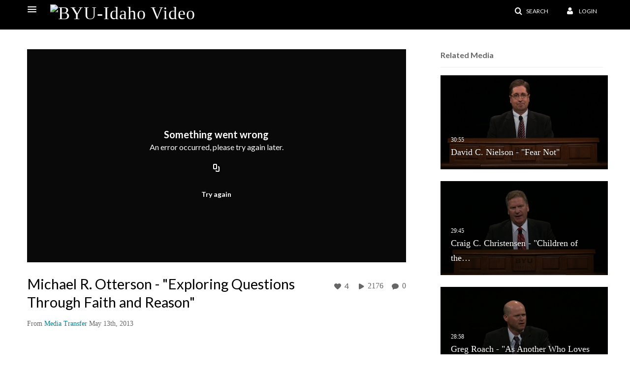

--- FILE ---
content_type: text/html; charset=UTF-8
request_url: https://video.byui.edu/entry/sidebar/related/0_cwnixq6g?format=ajax&_=1768906458201
body_size: 6599
content:
{"content":[{"target":"#target","action":"replace","content":"    <div class=\"navbar no-space\">\n        <table class=\"table table-hover table-bordered thumbnails table-condensed related-696f5edf281f7\">\n            <tbody>\n            <tr class=\"hidden-phone relatedMedia\">\n    <td>\n        <div class=\"thumbnail\">\n            \n\n<div class=\"photo-group thumb_wrapper\" tabindex=\"-1\" \ttitle=\"David C. Nielson - &quot;Fear Not&quot;\">\n            <a class=\"item_link\" href=\"\/media\/t\/0_lytfyigc\" >\n            <img src=\"https:\/\/cfvod.kaltura.com\/p\/1157612\/sp\/115761200\/thumbnail\/entry_id\/0_lytfyigc\/version\/100001\/width\/478\/height\/269\/width\/478\/height\/269\/type\/3\/quality\/100\"  alt=\"Thumbnail for David C. Nielson - &amp;quot;Fear Not&amp;quot;\" width=\"478\" height=\"269\" class=\"thumb_img\" onerror=\"handleImageLoadError(this)\" \/>\n        <div class=\"overlay-wrapper\"><\/div>\n\n                <div class='thumb_icon label-inverse wrap-icon-film' aria-label='Video'><p class=\"thumb_icon_content\"><i class='icon-film icon-white' aria-hidden='true'><\/i><\/p><\/div>\n        <div class=\"thumb_labels_wrapper\">\n            <span class=\"screenreader-only\">David C. Nielson - &quot;Fear Not&quot;<\/span>            <div class=\"thumb_time label-inverse wrap-icon-film\">\n                <p class=\"thumb_time_content\">\n                592&nbsp;&nbsp;<i class=\"v2ui-View-icon\"><\/i>&nbsp;|&nbsp;<span class=\"duration\" aria-hidden=\"true\">30:55<\/span><span class=\"screenreader-only\">duration 30 minutes 55 seconds<\/span>                <\/p>\n            <\/div>\n\n                            <div class=\"thumb_name label-inverse\">\n                <p class=\"thumb_name_content\">David C. Nielson - &quot;Fear Not&quot;<\/p>\n                <\/div>\n                    <\/div>\n            <\/a><!-- item_link -->\n    \n            <div class=\"thumb_name\">\n            <p class=\"thumb_name_content_link\">\n                                    <a class=\"item_link\" href=\"\/media\/t\/0_lytfyigc\" >David C. Nielson - &quot;Fear Not&quot;<\/a>\n                            <\/p>\n        <\/div>\n    <\/div>\n            <div>\n                <p class=\"muted thumb_user_content\">\n                    From                    <span class=\"userLink\"><a href=\"\/createdby\/eyJpdiI6IlR4MjQyV1hvalR1ZSthMXNMNVwvVVpBPT0iLCJ2YWx1ZSI6InFYQUNHdHJaaGU1Qmw5M25taWlQOUE9PSIsIm1hYyI6IjAwN2YyNGJiZDFlZGFiNGMxNGVmYzMzYTcxOWMwYTI0NWUyY2U2OGI5OTZmMDliYmY5MDQ2N2FjMmI5OGU0OGQifQ__\" aria-label=\"Search media by Media Transfer \"><span class=\"\">Media Transfer<\/span><\/a><\/span>                    <span class='thumbTimeAdded'>\n                        <span id=\"js-entry-date_0_lytfyigc\"><\/span>\n                        <script type=\"text\/javascript\"  nonce=\"4552350882931340848\">\n                            (function() {\n                                $(document).ready(function() {\n                                    kmsReact.ReactDOM.render(kmsReact.React.createElement(kmsReact.DateRenderer, {\n                                        date: 1368477887,\n                                        context: {\"application\":{\"isLoggedIn\":false,\"userRole\":\"anonymousRole\",\"isKAF\":false,\"profileName\":\"MediaSpace\",\"enableLoadButton\":false,\"partnerId\":\"1157612\",\"serviceUrl\":\"https:\\\/\\\/www.kaltura.com\",\"cdnUrl\":\"https:\\\/\\\/cdnapisec.kaltura.com\",\"loadThumbnailWithKs\":false,\"dateType\":2,\"shortDateFormat\":\"MM\\\/DD\\\/YYYY\",\"eSearchInfoText\":\"To search for an exact match, please use Quotation Marks. Example: \\u201ccomputer\\u201d\",\"enableEntryTitles\":false,\"timeDisplay\":\"am-pm\",\"currentLocaleCode\":\"en\",\"weekStartDay\":\"1\",\"dateFormats\":{\"longDate\":\"MMMM Do, YYYY\",\"shortDate\":\"MMMM Do, YYYY\",\"longDateNoYear\":\"MMMM Do, YYYY\"},\"playlistThumbLink\":\"playlist-page\",\"unisphereWorkspaceUrl\":\"https:\\\/\\\/unisphere.nvp1.ovp.kaltura.com\\\/v1\",\"shouldCheckAsyncJobsStatus\":false,\"enableUnlisted\":true,\"cspNonce\":\"4552350882931340848\",\"stickyNavbar\":false,\"userDataDisplay\":[\"name\",\"email\"],\"useUserTimezone\":false,\"timeZone\":\"GMT\"},\"search\":{\"eSearch\":{\"switchSortingToRelevance\":true}},\"calendar\":{\"getAppointmentUrl\":\"\\\/default\\\/calendar\\\/get-calendar-appointment\",\"showEmailOption\":false},\"eventPlatform\":{\"eventListItem\":{\"showThumbnail\":true,\"showPresenters\":true,\"showPresenterModal\":false,\"joinBuffer\":15}},\"categories\":{\"rootGalleryCategoryId\":\"6804512\"},\"toastMessages\":{\"info\":[],\"success\":[],\"warning\":[],\"error\":[]},\"analytics\":{\"serviceUrl\":\"analytics.kaltura.com\",\"appType\":1,\"appName\":\"MediaSpace\",\"moduleName\":\"default\",\"analyticsContext\":\"\"},\"inAppMessaging\":{\"ks\":\"[base64]\"},\"channelPlaylists\":{\"playlistDisplay\":\"player\"},\"watchlist\":{\"localStorageExpiry\":5},\"theming\":[]},\n                                        useSpan: true\n                                    } ), document.getElementById('js-entry-date_' + '0_lytfyigc'));\n                                });\n                            })();\n                        <\/script>\n                    <\/span>\n                <\/p>\n            <\/div>\n        <\/div>\n    <\/td>\n<\/tr>\n<tr class=\"hidden-phone relatedMedia\">\n    <td>\n        <div class=\"thumbnail\">\n            \n\n<div class=\"photo-group thumb_wrapper\" tabindex=\"-1\" \ttitle=\"Craig C. Christensen - &quot;Children of the Light&quot;\">\n            <a class=\"item_link\" href=\"\/media\/t\/0_ekaywt7n\" >\n            <img src=\"https:\/\/cfvod.kaltura.com\/p\/1157612\/sp\/115761200\/thumbnail\/entry_id\/0_ekaywt7n\/version\/100001\/width\/478\/height\/269\/width\/478\/height\/269\/type\/3\/quality\/100\"  alt=\"Thumbnail for Craig C. Christensen - &amp;quot;Children of the Light&amp;quot;\" width=\"478\" height=\"269\" class=\"thumb_img\" onerror=\"handleImageLoadError(this)\" \/>\n        <div class=\"overlay-wrapper\"><\/div>\n\n                <div class='thumb_icon label-inverse wrap-icon-film' aria-label='Video'><p class=\"thumb_icon_content\"><i class='icon-film icon-white' aria-hidden='true'><\/i><\/p><\/div>\n        <div class=\"thumb_labels_wrapper\">\n            <span class=\"screenreader-only\">Craig C. Christensen - &quot;Children of the&hellip;<\/span>            <div class=\"thumb_time label-inverse wrap-icon-film\">\n                <p class=\"thumb_time_content\">\n                850&nbsp;&nbsp;<i class=\"v2ui-View-icon\"><\/i>&nbsp;|&nbsp;<span class=\"duration\" aria-hidden=\"true\">29:45<\/span><span class=\"screenreader-only\">duration 29 minutes 45 seconds<\/span>                <\/p>\n            <\/div>\n\n                            <div class=\"thumb_name label-inverse\">\n                <p class=\"thumb_name_content\">Craig C. Christensen - &quot;Children of the&hellip;<\/p>\n                <\/div>\n                    <\/div>\n            <\/a><!-- item_link -->\n    \n            <div class=\"thumb_name\">\n            <p class=\"thumb_name_content_link\">\n                                    <a class=\"item_link\" href=\"\/media\/t\/0_ekaywt7n\" >Craig C. Christensen - &quot;Children of the Light&quot;<\/a>\n                            <\/p>\n        <\/div>\n    <\/div>\n            <div>\n                <p class=\"muted thumb_user_content\">\n                    From                    <span class=\"userLink\"><a href=\"\/createdby\/eyJpdiI6IlR4MjQyV1hvalR1ZSthMXNMNVwvVVpBPT0iLCJ2YWx1ZSI6InFYQUNHdHJaaGU1Qmw5M25taWlQOUE9PSIsIm1hYyI6IjAwN2YyNGJiZDFlZGFiNGMxNGVmYzMzYTcxOWMwYTI0NWUyY2U2OGI5OTZmMDliYmY5MDQ2N2FjMmI5OGU0OGQifQ__\" aria-label=\"Search media by Media Transfer \"><span class=\"\">Media Transfer<\/span><\/a><\/span>                    <span class='thumbTimeAdded'>\n                        <span id=\"js-entry-date_0_ekaywt7n\"><\/span>\n                        <script type=\"text\/javascript\"  nonce=\"4552350882931340848\">\n                            (function() {\n                                $(document).ready(function() {\n                                    kmsReact.ReactDOM.render(kmsReact.React.createElement(kmsReact.DateRenderer, {\n                                        date: 1368477888,\n                                        context: {\"application\":{\"isLoggedIn\":false,\"userRole\":\"anonymousRole\",\"isKAF\":false,\"profileName\":\"MediaSpace\",\"enableLoadButton\":false,\"partnerId\":\"1157612\",\"serviceUrl\":\"https:\\\/\\\/www.kaltura.com\",\"cdnUrl\":\"https:\\\/\\\/cdnapisec.kaltura.com\",\"loadThumbnailWithKs\":false,\"dateType\":2,\"shortDateFormat\":\"MM\\\/DD\\\/YYYY\",\"eSearchInfoText\":\"To search for an exact match, please use Quotation Marks. Example: \\u201ccomputer\\u201d\",\"enableEntryTitles\":false,\"timeDisplay\":\"am-pm\",\"currentLocaleCode\":\"en\",\"weekStartDay\":\"1\",\"dateFormats\":{\"longDate\":\"MMMM Do, YYYY\",\"shortDate\":\"MMMM Do, YYYY\",\"longDateNoYear\":\"MMMM Do, YYYY\"},\"playlistThumbLink\":\"playlist-page\",\"unisphereWorkspaceUrl\":\"https:\\\/\\\/unisphere.nvp1.ovp.kaltura.com\\\/v1\",\"shouldCheckAsyncJobsStatus\":false,\"enableUnlisted\":true,\"cspNonce\":\"4552350882931340848\",\"stickyNavbar\":false,\"userDataDisplay\":[\"name\",\"email\"],\"useUserTimezone\":false,\"timeZone\":\"GMT\"},\"search\":{\"eSearch\":{\"switchSortingToRelevance\":true}},\"calendar\":{\"getAppointmentUrl\":\"\\\/default\\\/calendar\\\/get-calendar-appointment\",\"showEmailOption\":false},\"eventPlatform\":{\"eventListItem\":{\"showThumbnail\":true,\"showPresenters\":true,\"showPresenterModal\":false,\"joinBuffer\":15}},\"categories\":{\"rootGalleryCategoryId\":\"6804512\"},\"toastMessages\":{\"info\":[],\"success\":[],\"warning\":[],\"error\":[]},\"analytics\":{\"serviceUrl\":\"analytics.kaltura.com\",\"appType\":1,\"appName\":\"MediaSpace\",\"moduleName\":\"default\",\"analyticsContext\":\"\"},\"inAppMessaging\":{\"ks\":\"[base64]\"},\"channelPlaylists\":{\"playlistDisplay\":\"player\"},\"watchlist\":{\"localStorageExpiry\":5},\"theming\":[]},\n                                        useSpan: true\n                                    } ), document.getElementById('js-entry-date_' + '0_ekaywt7n'));\n                                });\n                            })();\n                        <\/script>\n                    <\/span>\n                <\/p>\n            <\/div>\n        <\/div>\n    <\/td>\n<\/tr>\n<tr class=\"hidden-phone relatedMedia\">\n    <td>\n        <div class=\"thumbnail\">\n            \n\n<div class=\"photo-group thumb_wrapper\" tabindex=\"-1\" \ttitle=\"Greg Roach - &quot;As Another Who Loves the Prophet Joseph Smith&quot;\">\n            <a class=\"item_link\" href=\"\/media\/t\/0_72zp657b\" >\n            <img src=\"https:\/\/cfvod.kaltura.com\/p\/1157612\/sp\/115761200\/thumbnail\/entry_id\/0_72zp657b\/version\/100001\/width\/478\/height\/269\/width\/478\/height\/269\/type\/3\/quality\/100\"  alt=\"Thumbnail for Greg Roach - &amp;quot;As Another Who Loves the Prophet Joseph Smith&amp;quot;\" width=\"478\" height=\"269\" class=\"thumb_img\" onerror=\"handleImageLoadError(this)\" \/>\n        <div class=\"overlay-wrapper\"><\/div>\n\n                <div class='thumb_icon label-inverse wrap-icon-film' aria-label='Video'><p class=\"thumb_icon_content\"><i class='icon-film icon-white' aria-hidden='true'><\/i><\/p><\/div>\n        <div class=\"thumb_labels_wrapper\">\n            <span class=\"screenreader-only\">Greg Roach - &quot;As Another Who Loves the&hellip;<\/span>            <div class=\"thumb_time label-inverse wrap-icon-film\">\n                <p class=\"thumb_time_content\">\n                350&nbsp;&nbsp;<i class=\"v2ui-View-icon\"><\/i>&nbsp;|&nbsp;<span class=\"duration\" aria-hidden=\"true\">28:58<\/span><span class=\"screenreader-only\">duration 28 minutes 58 seconds<\/span>                <\/p>\n            <\/div>\n\n                            <div class=\"thumb_name label-inverse\">\n                <p class=\"thumb_name_content\">Greg Roach - &quot;As Another Who Loves the&hellip;<\/p>\n                <\/div>\n                    <\/div>\n            <\/a><!-- item_link -->\n    \n            <div class=\"thumb_name\">\n            <p class=\"thumb_name_content_link\">\n                                    <a class=\"item_link\" href=\"\/media\/t\/0_72zp657b\" >Greg Roach - &quot;As Another Who Loves the Prophet Joseph Smith&quot;<\/a>\n                            <\/p>\n        <\/div>\n    <\/div>\n            <div>\n                <p class=\"muted thumb_user_content\">\n                    From                    <span class=\"userLink\"><a href=\"\/createdby\/eyJpdiI6IlR4MjQyV1hvalR1ZSthMXNMNVwvVVpBPT0iLCJ2YWx1ZSI6InFYQUNHdHJaaGU1Qmw5M25taWlQOUE9PSIsIm1hYyI6IjAwN2YyNGJiZDFlZGFiNGMxNGVmYzMzYTcxOWMwYTI0NWUyY2U2OGI5OTZmMDliYmY5MDQ2N2FjMmI5OGU0OGQifQ__\" aria-label=\"Search media by Media Transfer \"><span class=\"\">Media Transfer<\/span><\/a><\/span>                    <span class='thumbTimeAdded'>\n                        <span id=\"js-entry-date_0_72zp657b\"><\/span>\n                        <script type=\"text\/javascript\"  nonce=\"4552350882931340848\">\n                            (function() {\n                                $(document).ready(function() {\n                                    kmsReact.ReactDOM.render(kmsReact.React.createElement(kmsReact.DateRenderer, {\n                                        date: 1368477888,\n                                        context: {\"application\":{\"isLoggedIn\":false,\"userRole\":\"anonymousRole\",\"isKAF\":false,\"profileName\":\"MediaSpace\",\"enableLoadButton\":false,\"partnerId\":\"1157612\",\"serviceUrl\":\"https:\\\/\\\/www.kaltura.com\",\"cdnUrl\":\"https:\\\/\\\/cdnapisec.kaltura.com\",\"loadThumbnailWithKs\":false,\"dateType\":2,\"shortDateFormat\":\"MM\\\/DD\\\/YYYY\",\"eSearchInfoText\":\"To search for an exact match, please use Quotation Marks. Example: \\u201ccomputer\\u201d\",\"enableEntryTitles\":false,\"timeDisplay\":\"am-pm\",\"currentLocaleCode\":\"en\",\"weekStartDay\":\"1\",\"dateFormats\":{\"longDate\":\"MMMM Do, YYYY\",\"shortDate\":\"MMMM Do, YYYY\",\"longDateNoYear\":\"MMMM Do, YYYY\"},\"playlistThumbLink\":\"playlist-page\",\"unisphereWorkspaceUrl\":\"https:\\\/\\\/unisphere.nvp1.ovp.kaltura.com\\\/v1\",\"shouldCheckAsyncJobsStatus\":false,\"enableUnlisted\":true,\"cspNonce\":\"4552350882931340848\",\"stickyNavbar\":false,\"userDataDisplay\":[\"name\",\"email\"],\"useUserTimezone\":false,\"timeZone\":\"GMT\"},\"search\":{\"eSearch\":{\"switchSortingToRelevance\":true}},\"calendar\":{\"getAppointmentUrl\":\"\\\/default\\\/calendar\\\/get-calendar-appointment\",\"showEmailOption\":false},\"eventPlatform\":{\"eventListItem\":{\"showThumbnail\":true,\"showPresenters\":true,\"showPresenterModal\":false,\"joinBuffer\":15}},\"categories\":{\"rootGalleryCategoryId\":\"6804512\"},\"toastMessages\":{\"info\":[],\"success\":[],\"warning\":[],\"error\":[]},\"analytics\":{\"serviceUrl\":\"analytics.kaltura.com\",\"appType\":1,\"appName\":\"MediaSpace\",\"moduleName\":\"default\",\"analyticsContext\":\"\"},\"inAppMessaging\":{\"ks\":\"[base64]\"},\"channelPlaylists\":{\"playlistDisplay\":\"player\"},\"watchlist\":{\"localStorageExpiry\":5},\"theming\":[]},\n                                        useSpan: true\n                                    } ), document.getElementById('js-entry-date_' + '0_72zp657b'));\n                                });\n                            })();\n                        <\/script>\n                    <\/span>\n                <\/p>\n            <\/div>\n        <\/div>\n    <\/td>\n<\/tr>\n<tr class=\"hidden-phone relatedMedia\">\n    <td>\n        <div class=\"thumbnail\">\n            \n\n<div class=\"photo-group thumb_wrapper\" tabindex=\"-1\" \ttitle=\"Judy Steiner - &quot;May the World Know that We are His Disciples&quot;\">\n            <a class=\"item_link\" href=\"\/media\/t\/0_5fuex3mn\" >\n            <img src=\"https:\/\/cfvod.kaltura.com\/p\/1157612\/sp\/115761200\/thumbnail\/entry_id\/0_5fuex3mn\/version\/100001\/width\/478\/height\/269\/width\/478\/height\/269\/type\/3\/quality\/100\"  alt=\"Thumbnail for Judy Steiner - &amp;quot;May the World Know that We are His Disciples&amp;quot;\" width=\"478\" height=\"269\" class=\"thumb_img\" onerror=\"handleImageLoadError(this)\" \/>\n        <div class=\"overlay-wrapper\"><\/div>\n\n                <div class='thumb_icon label-inverse wrap-icon-film' aria-label='Video'><p class=\"thumb_icon_content\"><i class='icon-film icon-white' aria-hidden='true'><\/i><\/p><\/div>\n        <div class=\"thumb_labels_wrapper\">\n            <span class=\"screenreader-only\">Judy Steiner - &quot;May the World Know that We&hellip;<\/span>            <div class=\"thumb_time label-inverse wrap-icon-film\">\n                <p class=\"thumb_time_content\">\n                329&nbsp;&nbsp;<i class=\"v2ui-View-icon\"><\/i>&nbsp;|&nbsp;<span class=\"duration\" aria-hidden=\"true\">24:07<\/span><span class=\"screenreader-only\">duration 24 minutes 7 seconds<\/span>                <\/p>\n            <\/div>\n\n                            <div class=\"thumb_name label-inverse\">\n                <p class=\"thumb_name_content\">Judy Steiner - &quot;May the World Know that We&hellip;<\/p>\n                <\/div>\n                    <\/div>\n            <\/a><!-- item_link -->\n    \n            <div class=\"thumb_name\">\n            <p class=\"thumb_name_content_link\">\n                                    <a class=\"item_link\" href=\"\/media\/t\/0_5fuex3mn\" >Judy Steiner - &quot;May the World Know that We are His Disciples&quot;<\/a>\n                            <\/p>\n        <\/div>\n    <\/div>\n            <div>\n                <p class=\"muted thumb_user_content\">\n                    From                    <span class=\"userLink\"><a href=\"\/createdby\/eyJpdiI6IlR4MjQyV1hvalR1ZSthMXNMNVwvVVpBPT0iLCJ2YWx1ZSI6InFYQUNHdHJaaGU1Qmw5M25taWlQOUE9PSIsIm1hYyI6IjAwN2YyNGJiZDFlZGFiNGMxNGVmYzMzYTcxOWMwYTI0NWUyY2U2OGI5OTZmMDliYmY5MDQ2N2FjMmI5OGU0OGQifQ__\" aria-label=\"Search media by Media Transfer \"><span class=\"\">Media Transfer<\/span><\/a><\/span>                    <span class='thumbTimeAdded'>\n                        <span id=\"js-entry-date_0_5fuex3mn\"><\/span>\n                        <script type=\"text\/javascript\"  nonce=\"4552350882931340848\">\n                            (function() {\n                                $(document).ready(function() {\n                                    kmsReact.ReactDOM.render(kmsReact.React.createElement(kmsReact.DateRenderer, {\n                                        date: 1368228483,\n                                        context: {\"application\":{\"isLoggedIn\":false,\"userRole\":\"anonymousRole\",\"isKAF\":false,\"profileName\":\"MediaSpace\",\"enableLoadButton\":false,\"partnerId\":\"1157612\",\"serviceUrl\":\"https:\\\/\\\/www.kaltura.com\",\"cdnUrl\":\"https:\\\/\\\/cdnapisec.kaltura.com\",\"loadThumbnailWithKs\":false,\"dateType\":2,\"shortDateFormat\":\"MM\\\/DD\\\/YYYY\",\"eSearchInfoText\":\"To search for an exact match, please use Quotation Marks. Example: \\u201ccomputer\\u201d\",\"enableEntryTitles\":false,\"timeDisplay\":\"am-pm\",\"currentLocaleCode\":\"en\",\"weekStartDay\":\"1\",\"dateFormats\":{\"longDate\":\"MMMM Do, YYYY\",\"shortDate\":\"MMMM Do, YYYY\",\"longDateNoYear\":\"MMMM Do, YYYY\"},\"playlistThumbLink\":\"playlist-page\",\"unisphereWorkspaceUrl\":\"https:\\\/\\\/unisphere.nvp1.ovp.kaltura.com\\\/v1\",\"shouldCheckAsyncJobsStatus\":false,\"enableUnlisted\":true,\"cspNonce\":\"4552350882931340848\",\"stickyNavbar\":false,\"userDataDisplay\":[\"name\",\"email\"],\"useUserTimezone\":false,\"timeZone\":\"GMT\"},\"search\":{\"eSearch\":{\"switchSortingToRelevance\":true}},\"calendar\":{\"getAppointmentUrl\":\"\\\/default\\\/calendar\\\/get-calendar-appointment\",\"showEmailOption\":false},\"eventPlatform\":{\"eventListItem\":{\"showThumbnail\":true,\"showPresenters\":true,\"showPresenterModal\":false,\"joinBuffer\":15}},\"categories\":{\"rootGalleryCategoryId\":\"6804512\"},\"toastMessages\":{\"info\":[],\"success\":[],\"warning\":[],\"error\":[]},\"analytics\":{\"serviceUrl\":\"analytics.kaltura.com\",\"appType\":1,\"appName\":\"MediaSpace\",\"moduleName\":\"default\",\"analyticsContext\":\"\"},\"inAppMessaging\":{\"ks\":\"[base64]\"},\"channelPlaylists\":{\"playlistDisplay\":\"player\"},\"watchlist\":{\"localStorageExpiry\":5},\"theming\":[]},\n                                        useSpan: true\n                                    } ), document.getElementById('js-entry-date_' + '0_5fuex3mn'));\n                                });\n                            })();\n                        <\/script>\n                    <\/span>\n                <\/p>\n            <\/div>\n        <\/div>\n    <\/td>\n<\/tr>\n<tr class=\"hidden-phone relatedMedia\">\n    <td>\n        <div class=\"thumbnail\">\n            \n\n<div class=\"photo-group thumb_wrapper\" tabindex=\"-1\" \ttitle=\"Christopher W. Moore - &quot;I Choose Joy&quot;\">\n            <a class=\"item_link\" href=\"\/media\/t\/0_7pr8oxar\" >\n            <img src=\"https:\/\/cfvod.kaltura.com\/p\/1157612\/sp\/115761200\/thumbnail\/entry_id\/0_7pr8oxar\/version\/100001\/width\/478\/height\/269\/width\/478\/height\/269\/type\/3\/quality\/100\"  alt=\"Thumbnail for Christopher W. Moore - &amp;quot;I Choose Joy&amp;quot;\" width=\"478\" height=\"269\" class=\"thumb_img\" onerror=\"handleImageLoadError(this)\" \/>\n        <div class=\"overlay-wrapper\"><\/div>\n\n                <div class='thumb_icon label-inverse wrap-icon-film' aria-label='Video'><p class=\"thumb_icon_content\"><i class='icon-film icon-white' aria-hidden='true'><\/i><\/p><\/div>\n        <div class=\"thumb_labels_wrapper\">\n            <span class=\"screenreader-only\">Christopher W. Moore - &quot;I Choose Joy&quot;<\/span>            <div class=\"thumb_time label-inverse wrap-icon-film\">\n                <p class=\"thumb_time_content\">\n                649&nbsp;&nbsp;<i class=\"v2ui-View-icon\"><\/i>&nbsp;|&nbsp;<span class=\"duration\" aria-hidden=\"true\">24:30<\/span><span class=\"screenreader-only\">duration 24 minutes 30 seconds<\/span>                <\/p>\n            <\/div>\n\n                            <div class=\"thumb_name label-inverse\">\n                <p class=\"thumb_name_content\">Christopher W. Moore - &quot;I Choose Joy&quot;<\/p>\n                <\/div>\n                    <\/div>\n            <\/a><!-- item_link -->\n    \n            <div class=\"thumb_name\">\n            <p class=\"thumb_name_content_link\">\n                                    <a class=\"item_link\" href=\"\/media\/t\/0_7pr8oxar\" >Christopher W. Moore - &quot;I Choose Joy&quot;<\/a>\n                            <\/p>\n        <\/div>\n    <\/div>\n            <div>\n                <p class=\"muted thumb_user_content\">\n                    From                    <span class=\"userLink\"><a href=\"\/createdby\/eyJpdiI6IlR4MjQyV1hvalR1ZSthMXNMNVwvVVpBPT0iLCJ2YWx1ZSI6InFYQUNHdHJaaGU1Qmw5M25taWlQOUE9PSIsIm1hYyI6IjAwN2YyNGJiZDFlZGFiNGMxNGVmYzMzYTcxOWMwYTI0NWUyY2U2OGI5OTZmMDliYmY5MDQ2N2FjMmI5OGU0OGQifQ__\" aria-label=\"Search media by Media Transfer \"><span class=\"\">Media Transfer<\/span><\/a><\/span>                    <span class='thumbTimeAdded'>\n                        <span id=\"js-entry-date_0_7pr8oxar\"><\/span>\n                        <script type=\"text\/javascript\"  nonce=\"4552350882931340848\">\n                            (function() {\n                                $(document).ready(function() {\n                                    kmsReact.ReactDOM.render(kmsReact.React.createElement(kmsReact.DateRenderer, {\n                                        date: 1368486031,\n                                        context: {\"application\":{\"isLoggedIn\":false,\"userRole\":\"anonymousRole\",\"isKAF\":false,\"profileName\":\"MediaSpace\",\"enableLoadButton\":false,\"partnerId\":\"1157612\",\"serviceUrl\":\"https:\\\/\\\/www.kaltura.com\",\"cdnUrl\":\"https:\\\/\\\/cdnapisec.kaltura.com\",\"loadThumbnailWithKs\":false,\"dateType\":2,\"shortDateFormat\":\"MM\\\/DD\\\/YYYY\",\"eSearchInfoText\":\"To search for an exact match, please use Quotation Marks. Example: \\u201ccomputer\\u201d\",\"enableEntryTitles\":false,\"timeDisplay\":\"am-pm\",\"currentLocaleCode\":\"en\",\"weekStartDay\":\"1\",\"dateFormats\":{\"longDate\":\"MMMM Do, YYYY\",\"shortDate\":\"MMMM Do, YYYY\",\"longDateNoYear\":\"MMMM Do, YYYY\"},\"playlistThumbLink\":\"playlist-page\",\"unisphereWorkspaceUrl\":\"https:\\\/\\\/unisphere.nvp1.ovp.kaltura.com\\\/v1\",\"shouldCheckAsyncJobsStatus\":false,\"enableUnlisted\":true,\"cspNonce\":\"4552350882931340848\",\"stickyNavbar\":false,\"userDataDisplay\":[\"name\",\"email\"],\"useUserTimezone\":false,\"timeZone\":\"GMT\"},\"search\":{\"eSearch\":{\"switchSortingToRelevance\":true}},\"calendar\":{\"getAppointmentUrl\":\"\\\/default\\\/calendar\\\/get-calendar-appointment\",\"showEmailOption\":false},\"eventPlatform\":{\"eventListItem\":{\"showThumbnail\":true,\"showPresenters\":true,\"showPresenterModal\":false,\"joinBuffer\":15}},\"categories\":{\"rootGalleryCategoryId\":\"6804512\"},\"toastMessages\":{\"info\":[],\"success\":[],\"warning\":[],\"error\":[]},\"analytics\":{\"serviceUrl\":\"analytics.kaltura.com\",\"appType\":1,\"appName\":\"MediaSpace\",\"moduleName\":\"default\",\"analyticsContext\":\"\"},\"inAppMessaging\":{\"ks\":\"[base64]\"},\"channelPlaylists\":{\"playlistDisplay\":\"player\"},\"watchlist\":{\"localStorageExpiry\":5},\"theming\":[]},\n                                        useSpan: true\n                                    } ), document.getElementById('js-entry-date_' + '0_7pr8oxar'));\n                                });\n                            })();\n                        <\/script>\n                    <\/span>\n                <\/p>\n            <\/div>\n        <\/div>\n    <\/td>\n<\/tr>\n<tr class=\"hidden-phone relatedMedia\">\n    <td>\n        <div class=\"thumbnail\">\n            \n\n<div class=\"photo-group thumb_wrapper\" tabindex=\"-1\" \ttitle=\"Paul B. Pieper - &quot;The Realities of Mortality&quot;\">\n            <a class=\"item_link\" href=\"\/media\/t\/0_r0xp2loa\" >\n            <img src=\"https:\/\/cfvod.kaltura.com\/p\/1157612\/sp\/115761200\/thumbnail\/entry_id\/0_r0xp2loa\/version\/100001\/width\/478\/height\/269\/width\/478\/height\/269\/type\/3\/quality\/100\"  alt=\"Thumbnail for Paul B. Pieper - &amp;quot;The Realities of Mortality&amp;quot;\" width=\"478\" height=\"269\" class=\"thumb_img\" onerror=\"handleImageLoadError(this)\" \/>\n        <div class=\"overlay-wrapper\"><\/div>\n\n                <div class='thumb_icon label-inverse wrap-icon-film' aria-label='Video'><p class=\"thumb_icon_content\"><i class='icon-film icon-white' aria-hidden='true'><\/i><\/p><\/div>\n        <div class=\"thumb_labels_wrapper\">\n            <span class=\"screenreader-only\">Paul B. Pieper - &quot;The Realities of&hellip;<\/span>            <div class=\"thumb_time label-inverse wrap-icon-film\">\n                <p class=\"thumb_time_content\">\n                2,122&nbsp;&nbsp;<i class=\"v2ui-View-icon\"><\/i>&nbsp;|&nbsp;<span class=\"duration\" aria-hidden=\"true\">29:37<\/span><span class=\"screenreader-only\">duration 29 minutes 37 seconds<\/span>                <\/p>\n            <\/div>\n\n                            <div class=\"thumb_name label-inverse\">\n                <p class=\"thumb_name_content\">Paul B. Pieper - &quot;The Realities of&hellip;<\/p>\n                <\/div>\n                    <\/div>\n            <\/a><!-- item_link -->\n    \n            <div class=\"thumb_name\">\n            <p class=\"thumb_name_content_link\">\n                                    <a class=\"item_link\" href=\"\/media\/t\/0_r0xp2loa\" >Paul B. Pieper - &quot;The Realities of Mortality&quot;<\/a>\n                            <\/p>\n        <\/div>\n    <\/div>\n            <div>\n                <p class=\"muted thumb_user_content\">\n                    From                    <span class=\"userLink\"><a href=\"\/createdby\/eyJpdiI6IlR4MjQyV1hvalR1ZSthMXNMNVwvVVpBPT0iLCJ2YWx1ZSI6InFYQUNHdHJaaGU1Qmw5M25taWlQOUE9PSIsIm1hYyI6IjAwN2YyNGJiZDFlZGFiNGMxNGVmYzMzYTcxOWMwYTI0NWUyY2U2OGI5OTZmMDliYmY5MDQ2N2FjMmI5OGU0OGQifQ__\" aria-label=\"Search media by Media Transfer \"><span class=\"\">Media Transfer<\/span><\/a><\/span>                    <span class='thumbTimeAdded'>\n                        <span id=\"js-entry-date_0_r0xp2loa\"><\/span>\n                        <script type=\"text\/javascript\"  nonce=\"4552350882931340848\">\n                            (function() {\n                                $(document).ready(function() {\n                                    kmsReact.ReactDOM.render(kmsReact.React.createElement(kmsReact.DateRenderer, {\n                                        date: 1368486032,\n                                        context: {\"application\":{\"isLoggedIn\":false,\"userRole\":\"anonymousRole\",\"isKAF\":false,\"profileName\":\"MediaSpace\",\"enableLoadButton\":false,\"partnerId\":\"1157612\",\"serviceUrl\":\"https:\\\/\\\/www.kaltura.com\",\"cdnUrl\":\"https:\\\/\\\/cdnapisec.kaltura.com\",\"loadThumbnailWithKs\":false,\"dateType\":2,\"shortDateFormat\":\"MM\\\/DD\\\/YYYY\",\"eSearchInfoText\":\"To search for an exact match, please use Quotation Marks. Example: \\u201ccomputer\\u201d\",\"enableEntryTitles\":false,\"timeDisplay\":\"am-pm\",\"currentLocaleCode\":\"en\",\"weekStartDay\":\"1\",\"dateFormats\":{\"longDate\":\"MMMM Do, YYYY\",\"shortDate\":\"MMMM Do, YYYY\",\"longDateNoYear\":\"MMMM Do, YYYY\"},\"playlistThumbLink\":\"playlist-page\",\"unisphereWorkspaceUrl\":\"https:\\\/\\\/unisphere.nvp1.ovp.kaltura.com\\\/v1\",\"shouldCheckAsyncJobsStatus\":false,\"enableUnlisted\":true,\"cspNonce\":\"4552350882931340848\",\"stickyNavbar\":false,\"userDataDisplay\":[\"name\",\"email\"],\"useUserTimezone\":false,\"timeZone\":\"GMT\"},\"search\":{\"eSearch\":{\"switchSortingToRelevance\":true}},\"calendar\":{\"getAppointmentUrl\":\"\\\/default\\\/calendar\\\/get-calendar-appointment\",\"showEmailOption\":false},\"eventPlatform\":{\"eventListItem\":{\"showThumbnail\":true,\"showPresenters\":true,\"showPresenterModal\":false,\"joinBuffer\":15}},\"categories\":{\"rootGalleryCategoryId\":\"6804512\"},\"toastMessages\":{\"info\":[],\"success\":[],\"warning\":[],\"error\":[]},\"analytics\":{\"serviceUrl\":\"analytics.kaltura.com\",\"appType\":1,\"appName\":\"MediaSpace\",\"moduleName\":\"default\",\"analyticsContext\":\"\"},\"inAppMessaging\":{\"ks\":\"[base64]\"},\"channelPlaylists\":{\"playlistDisplay\":\"player\"},\"watchlist\":{\"localStorageExpiry\":5},\"theming\":[]},\n                                        useSpan: true\n                                    } ), document.getElementById('js-entry-date_' + '0_r0xp2loa'));\n                                });\n                            })();\n                        <\/script>\n                    <\/span>\n                <\/p>\n            <\/div>\n        <\/div>\n    <\/td>\n<\/tr>\n<tr class=\"hidden-phone relatedMedia\">\n    <td>\n        <div class=\"thumbnail\">\n            \n\n<div class=\"photo-group thumb_wrapper\" tabindex=\"-1\" \ttitle=\"Jeffery G. Chapman - &quot;The Hearts of the Fathers &quot;\">\n            <a class=\"item_link\" href=\"\/media\/t\/0_xo2eyjiq\" >\n            <img src=\"https:\/\/cfvod.kaltura.com\/p\/1157612\/sp\/115761200\/thumbnail\/entry_id\/0_xo2eyjiq\/version\/100001\/width\/478\/height\/269\/width\/478\/height\/269\/type\/3\/quality\/100\"  alt=\"Thumbnail for Jeffery G. Chapman - &amp;quot;The Hearts of the Fathers &amp;quot;\" width=\"478\" height=\"269\" class=\"thumb_img\" onerror=\"handleImageLoadError(this)\" \/>\n        <div class=\"overlay-wrapper\"><\/div>\n\n                <div class='thumb_icon label-inverse wrap-icon-film' aria-label='Video'><p class=\"thumb_icon_content\"><i class='icon-film icon-white' aria-hidden='true'><\/i><\/p><\/div>\n        <div class=\"thumb_labels_wrapper\">\n            <span class=\"screenreader-only\">Jeffery G. Chapman - &quot;The Hearts of the&hellip;<\/span>            <div class=\"thumb_time label-inverse wrap-icon-film\">\n                <p class=\"thumb_time_content\">\n                1,280&nbsp;&nbsp;<i class=\"v2ui-View-icon\"><\/i>&nbsp;|&nbsp;<span class=\"duration\" aria-hidden=\"true\">34:36<\/span><span class=\"screenreader-only\">duration 34 minutes 36 seconds<\/span>                <\/p>\n            <\/div>\n\n                            <div class=\"thumb_name label-inverse\">\n                <p class=\"thumb_name_content\">Jeffery G. Chapman - &quot;The Hearts of the&hellip;<\/p>\n                <\/div>\n                    <\/div>\n            <\/a><!-- item_link -->\n    \n            <div class=\"thumb_name\">\n            <p class=\"thumb_name_content_link\">\n                                    <a class=\"item_link\" href=\"\/media\/t\/0_xo2eyjiq\" >Jeffery G. Chapman - &quot;The Hearts of the Fathers &quot;<\/a>\n                            <\/p>\n        <\/div>\n    <\/div>\n            <div>\n                <p class=\"muted thumb_user_content\">\n                    From                    <span class=\"userLink\"><a href=\"\/createdby\/eyJpdiI6IlR4MjQyV1hvalR1ZSthMXNMNVwvVVpBPT0iLCJ2YWx1ZSI6InFYQUNHdHJaaGU1Qmw5M25taWlQOUE9PSIsIm1hYyI6IjAwN2YyNGJiZDFlZGFiNGMxNGVmYzMzYTcxOWMwYTI0NWUyY2U2OGI5OTZmMDliYmY5MDQ2N2FjMmI5OGU0OGQifQ__\" aria-label=\"Search media by Media Transfer \"><span class=\"\">Media Transfer<\/span><\/a><\/span>                    <span class='thumbTimeAdded'>\n                        <span id=\"js-entry-date_0_xo2eyjiq\"><\/span>\n                        <script type=\"text\/javascript\"  nonce=\"4552350882931340848\">\n                            (function() {\n                                $(document).ready(function() {\n                                    kmsReact.ReactDOM.render(kmsReact.React.createElement(kmsReact.DateRenderer, {\n                                        date: 1368486033,\n                                        context: {\"application\":{\"isLoggedIn\":false,\"userRole\":\"anonymousRole\",\"isKAF\":false,\"profileName\":\"MediaSpace\",\"enableLoadButton\":false,\"partnerId\":\"1157612\",\"serviceUrl\":\"https:\\\/\\\/www.kaltura.com\",\"cdnUrl\":\"https:\\\/\\\/cdnapisec.kaltura.com\",\"loadThumbnailWithKs\":false,\"dateType\":2,\"shortDateFormat\":\"MM\\\/DD\\\/YYYY\",\"eSearchInfoText\":\"To search for an exact match, please use Quotation Marks. Example: \\u201ccomputer\\u201d\",\"enableEntryTitles\":false,\"timeDisplay\":\"am-pm\",\"currentLocaleCode\":\"en\",\"weekStartDay\":\"1\",\"dateFormats\":{\"longDate\":\"MMMM Do, YYYY\",\"shortDate\":\"MMMM Do, YYYY\",\"longDateNoYear\":\"MMMM Do, YYYY\"},\"playlistThumbLink\":\"playlist-page\",\"unisphereWorkspaceUrl\":\"https:\\\/\\\/unisphere.nvp1.ovp.kaltura.com\\\/v1\",\"shouldCheckAsyncJobsStatus\":false,\"enableUnlisted\":true,\"cspNonce\":\"4552350882931340848\",\"stickyNavbar\":false,\"userDataDisplay\":[\"name\",\"email\"],\"useUserTimezone\":false,\"timeZone\":\"GMT\"},\"search\":{\"eSearch\":{\"switchSortingToRelevance\":true}},\"calendar\":{\"getAppointmentUrl\":\"\\\/default\\\/calendar\\\/get-calendar-appointment\",\"showEmailOption\":false},\"eventPlatform\":{\"eventListItem\":{\"showThumbnail\":true,\"showPresenters\":true,\"showPresenterModal\":false,\"joinBuffer\":15}},\"categories\":{\"rootGalleryCategoryId\":\"6804512\"},\"toastMessages\":{\"info\":[],\"success\":[],\"warning\":[],\"error\":[]},\"analytics\":{\"serviceUrl\":\"analytics.kaltura.com\",\"appType\":1,\"appName\":\"MediaSpace\",\"moduleName\":\"default\",\"analyticsContext\":\"\"},\"inAppMessaging\":{\"ks\":\"[base64]\"},\"channelPlaylists\":{\"playlistDisplay\":\"player\"},\"watchlist\":{\"localStorageExpiry\":5},\"theming\":[]},\n                                        useSpan: true\n                                    } ), document.getElementById('js-entry-date_' + '0_xo2eyjiq'));\n                                });\n                            })();\n                        <\/script>\n                    <\/span>\n                <\/p>\n            <\/div>\n        <\/div>\n    <\/td>\n<\/tr>\n<tr class=\"hidden-phone relatedMedia\">\n    <td>\n        <div class=\"thumbnail\">\n            \n\n<div class=\"photo-group thumb_wrapper\" tabindex=\"-1\" \ttitle=\"Joelle Moen - &quot;Four Things I've Learned in Nursery and Sunbeams&quot;\">\n            <a class=\"item_link\" href=\"\/media\/t\/0_bohbgan2\" >\n            <img src=\"https:\/\/cfvod.kaltura.com\/p\/1157612\/sp\/115761200\/thumbnail\/entry_id\/0_bohbgan2\/version\/100005\/width\/478\/height\/269\/width\/478\/height\/269\/type\/3\/quality\/100\"  alt=\"Thumbnail for Joelle Moen - &amp;quot;Four Things I've Learned in Nursery and Sunbeams&amp;quot;\" width=\"478\" height=\"269\" class=\"thumb_img\" onerror=\"handleImageLoadError(this)\" \/>\n        <div class=\"overlay-wrapper\"><\/div>\n\n                <div class='thumb_icon label-inverse wrap-icon-film' aria-label='Video'><p class=\"thumb_icon_content\"><i class='icon-film icon-white' aria-hidden='true'><\/i><\/p><\/div>\n        <div class=\"thumb_labels_wrapper\">\n            <span class=\"screenreader-only\">Joelle Moen - &quot;Four Things I&#039;ve Learned&hellip;<\/span>            <div class=\"thumb_time label-inverse wrap-icon-film\">\n                <p class=\"thumb_time_content\">\n                340&nbsp;&nbsp;<i class=\"v2ui-View-icon\"><\/i>&nbsp;|&nbsp;<span class=\"duration\" aria-hidden=\"true\">22:30<\/span><span class=\"screenreader-only\">duration 22 minutes 30 seconds<\/span>                <\/p>\n            <\/div>\n\n                            <div class=\"thumb_name label-inverse\">\n                <p class=\"thumb_name_content\">Joelle Moen - &quot;Four Things I&#039;ve Learned&hellip;<\/p>\n                <\/div>\n                    <\/div>\n            <\/a><!-- item_link -->\n    \n            <div class=\"thumb_name\">\n            <p class=\"thumb_name_content_link\">\n                                    <a class=\"item_link\" href=\"\/media\/t\/0_bohbgan2\" >Joelle Moen - &quot;Four Things I've Learned in Nursery and Sunbeams&quot;<\/a>\n                            <\/p>\n        <\/div>\n    <\/div>\n            <div>\n                <p class=\"muted thumb_user_content\">\n                    From                    <span class=\"userLink\"><a href=\"\/createdby\/eyJpdiI6IlR4MjQyV1hvalR1ZSthMXNMNVwvVVpBPT0iLCJ2YWx1ZSI6InFYQUNHdHJaaGU1Qmw5M25taWlQOUE9PSIsIm1hYyI6IjAwN2YyNGJiZDFlZGFiNGMxNGVmYzMzYTcxOWMwYTI0NWUyY2U2OGI5OTZmMDliYmY5MDQ2N2FjMmI5OGU0OGQifQ__\" aria-label=\"Search media by Media Transfer \"><span class=\"\">Media Transfer<\/span><\/a><\/span>                    <span class='thumbTimeAdded'>\n                        <span id=\"js-entry-date_0_bohbgan2\"><\/span>\n                        <script type=\"text\/javascript\"  nonce=\"4552350882931340848\">\n                            (function() {\n                                $(document).ready(function() {\n                                    kmsReact.ReactDOM.render(kmsReact.React.createElement(kmsReact.DateRenderer, {\n                                        date: 1368486033,\n                                        context: {\"application\":{\"isLoggedIn\":false,\"userRole\":\"anonymousRole\",\"isKAF\":false,\"profileName\":\"MediaSpace\",\"enableLoadButton\":false,\"partnerId\":\"1157612\",\"serviceUrl\":\"https:\\\/\\\/www.kaltura.com\",\"cdnUrl\":\"https:\\\/\\\/cdnapisec.kaltura.com\",\"loadThumbnailWithKs\":false,\"dateType\":2,\"shortDateFormat\":\"MM\\\/DD\\\/YYYY\",\"eSearchInfoText\":\"To search for an exact match, please use Quotation Marks. Example: \\u201ccomputer\\u201d\",\"enableEntryTitles\":false,\"timeDisplay\":\"am-pm\",\"currentLocaleCode\":\"en\",\"weekStartDay\":\"1\",\"dateFormats\":{\"longDate\":\"MMMM Do, YYYY\",\"shortDate\":\"MMMM Do, YYYY\",\"longDateNoYear\":\"MMMM Do, YYYY\"},\"playlistThumbLink\":\"playlist-page\",\"unisphereWorkspaceUrl\":\"https:\\\/\\\/unisphere.nvp1.ovp.kaltura.com\\\/v1\",\"shouldCheckAsyncJobsStatus\":false,\"enableUnlisted\":true,\"cspNonce\":\"4552350882931340848\",\"stickyNavbar\":false,\"userDataDisplay\":[\"name\",\"email\"],\"useUserTimezone\":false,\"timeZone\":\"GMT\"},\"search\":{\"eSearch\":{\"switchSortingToRelevance\":true}},\"calendar\":{\"getAppointmentUrl\":\"\\\/default\\\/calendar\\\/get-calendar-appointment\",\"showEmailOption\":false},\"eventPlatform\":{\"eventListItem\":{\"showThumbnail\":true,\"showPresenters\":true,\"showPresenterModal\":false,\"joinBuffer\":15}},\"categories\":{\"rootGalleryCategoryId\":\"6804512\"},\"toastMessages\":{\"info\":[],\"success\":[],\"warning\":[],\"error\":[]},\"analytics\":{\"serviceUrl\":\"analytics.kaltura.com\",\"appType\":1,\"appName\":\"MediaSpace\",\"moduleName\":\"default\",\"analyticsContext\":\"\"},\"inAppMessaging\":{\"ks\":\"[base64]\"},\"channelPlaylists\":{\"playlistDisplay\":\"player\"},\"watchlist\":{\"localStorageExpiry\":5},\"theming\":[]},\n                                        useSpan: true\n                                    } ), document.getElementById('js-entry-date_' + '0_bohbgan2'));\n                                });\n                            })();\n                        <\/script>\n                    <\/span>\n                <\/p>\n            <\/div>\n        <\/div>\n    <\/td>\n<\/tr>\n<tr class=\"hidden-phone relatedMedia\">\n    <td>\n        <div class=\"thumbnail\">\n            \n\n<div class=\"photo-group thumb_wrapper\" tabindex=\"-1\" \ttitle=\"Tad R. Callister - &quot;The Lord's Standard of Morality&quot;\">\n            <a class=\"item_link\" href=\"\/media\/t\/0_jrht2ioo\" >\n            <img src=\"https:\/\/cfvod.kaltura.com\/p\/1157612\/sp\/115761200\/thumbnail\/entry_id\/0_jrht2ioo\/version\/100001\/width\/478\/height\/269\/width\/478\/height\/269\/type\/3\/quality\/100\"  alt=\"Thumbnail for Tad R. Callister - &amp;quot;The Lord's Standard of Morality&amp;quot;\" width=\"478\" height=\"269\" class=\"thumb_img\" onerror=\"handleImageLoadError(this)\" \/>\n        <div class=\"overlay-wrapper\"><\/div>\n\n                <div class='thumb_icon label-inverse wrap-icon-film' aria-label='Video'><p class=\"thumb_icon_content\"><i class='icon-film icon-white' aria-hidden='true'><\/i><\/p><\/div>\n        <div class=\"thumb_labels_wrapper\">\n            <span class=\"screenreader-only\">Tad R. Callister - &quot;The Lord&#039;s Standard&hellip;<\/span>            <div class=\"thumb_time label-inverse wrap-icon-film\">\n                <p class=\"thumb_time_content\">\n                4,179&nbsp;&nbsp;<i class=\"v2ui-View-icon\"><\/i>&nbsp;|&nbsp;<span class=\"duration\" aria-hidden=\"true\">28:36<\/span><span class=\"screenreader-only\">duration 28 minutes 36 seconds<\/span>                <\/p>\n            <\/div>\n\n                            <div class=\"thumb_name label-inverse\">\n                <p class=\"thumb_name_content\">Tad R. Callister - &quot;The Lord&#039;s Standard&hellip;<\/p>\n                <\/div>\n                    <\/div>\n            <\/a><!-- item_link -->\n    \n            <div class=\"thumb_name\">\n            <p class=\"thumb_name_content_link\">\n                                    <a class=\"item_link\" href=\"\/media\/t\/0_jrht2ioo\" >Tad R. Callister - &quot;The Lord's Standard of Morality&quot;<\/a>\n                            <\/p>\n        <\/div>\n    <\/div>\n            <div>\n                <p class=\"muted thumb_user_content\">\n                    From                    <span class=\"userLink\"><a href=\"\/createdby\/eyJpdiI6IlR4MjQyV1hvalR1ZSthMXNMNVwvVVpBPT0iLCJ2YWx1ZSI6InFYQUNHdHJaaGU1Qmw5M25taWlQOUE9PSIsIm1hYyI6IjAwN2YyNGJiZDFlZGFiNGMxNGVmYzMzYTcxOWMwYTI0NWUyY2U2OGI5OTZmMDliYmY5MDQ2N2FjMmI5OGU0OGQifQ__\" aria-label=\"Search media by Media Transfer \"><span class=\"\">Media Transfer<\/span><\/a><\/span>                    <span class='thumbTimeAdded'>\n                        <span id=\"js-entry-date_0_jrht2ioo\"><\/span>\n                        <script type=\"text\/javascript\"  nonce=\"4552350882931340848\">\n                            (function() {\n                                $(document).ready(function() {\n                                    kmsReact.ReactDOM.render(kmsReact.React.createElement(kmsReact.DateRenderer, {\n                                        date: 1368486033,\n                                        context: {\"application\":{\"isLoggedIn\":false,\"userRole\":\"anonymousRole\",\"isKAF\":false,\"profileName\":\"MediaSpace\",\"enableLoadButton\":false,\"partnerId\":\"1157612\",\"serviceUrl\":\"https:\\\/\\\/www.kaltura.com\",\"cdnUrl\":\"https:\\\/\\\/cdnapisec.kaltura.com\",\"loadThumbnailWithKs\":false,\"dateType\":2,\"shortDateFormat\":\"MM\\\/DD\\\/YYYY\",\"eSearchInfoText\":\"To search for an exact match, please use Quotation Marks. Example: \\u201ccomputer\\u201d\",\"enableEntryTitles\":false,\"timeDisplay\":\"am-pm\",\"currentLocaleCode\":\"en\",\"weekStartDay\":\"1\",\"dateFormats\":{\"longDate\":\"MMMM Do, YYYY\",\"shortDate\":\"MMMM Do, YYYY\",\"longDateNoYear\":\"MMMM Do, YYYY\"},\"playlistThumbLink\":\"playlist-page\",\"unisphereWorkspaceUrl\":\"https:\\\/\\\/unisphere.nvp1.ovp.kaltura.com\\\/v1\",\"shouldCheckAsyncJobsStatus\":false,\"enableUnlisted\":true,\"cspNonce\":\"4552350882931340848\",\"stickyNavbar\":false,\"userDataDisplay\":[\"name\",\"email\"],\"useUserTimezone\":false,\"timeZone\":\"GMT\"},\"search\":{\"eSearch\":{\"switchSortingToRelevance\":true}},\"calendar\":{\"getAppointmentUrl\":\"\\\/default\\\/calendar\\\/get-calendar-appointment\",\"showEmailOption\":false},\"eventPlatform\":{\"eventListItem\":{\"showThumbnail\":true,\"showPresenters\":true,\"showPresenterModal\":false,\"joinBuffer\":15}},\"categories\":{\"rootGalleryCategoryId\":\"6804512\"},\"toastMessages\":{\"info\":[],\"success\":[],\"warning\":[],\"error\":[]},\"analytics\":{\"serviceUrl\":\"analytics.kaltura.com\",\"appType\":1,\"appName\":\"MediaSpace\",\"moduleName\":\"default\",\"analyticsContext\":\"\"},\"inAppMessaging\":{\"ks\":\"[base64]\"},\"channelPlaylists\":{\"playlistDisplay\":\"player\"},\"watchlist\":{\"localStorageExpiry\":5},\"theming\":[]},\n                                        useSpan: true\n                                    } ), document.getElementById('js-entry-date_' + '0_jrht2ioo'));\n                                });\n                            })();\n                        <\/script>\n                    <\/span>\n                <\/p>\n            <\/div>\n        <\/div>\n    <\/td>\n<\/tr>\n            <\/tbody>\n        <\/table>\n    <\/div>\n    <script  nonce=\"4552350882931340848\">\n        initArrowNavigation('.related-696f5edf281f7 a');\n    <\/script>\n"}],"script":"document.querySelector(\"meta[name=xsrf-ajax-nonce]\").setAttribute(\"content\", \"[base64]\");"}

--- FILE ---
content_type: text/html; charset=UTF-8
request_url: https://video.byui.edu/default/entry/get-stats/id/0_cwnixq6g?format=ajax&_=1768906458202
body_size: 518
content:
{"script":"\n        $('#likes').removeClass('disabled').find('.stats-value').html('4');\n        $('#likes .screenreader-only').html('4 likes');\n    ;\n        $('#views').removeClass('disabled').find('.stats-value').html('2176');\n        $('#views .screenreader-only').html('2176 plays');\n    ;\n        $('#comments').removeClass('disabled').find('.stats-value').html('0');\n        $('#comments .screenreader-only').html('0 comments');\n    ;document.querySelector(\"meta[name=xsrf-ajax-nonce]\").setAttribute(\"content\", \"[base64]\");"}

--- FILE ---
content_type: text/html; charset=UTF-8
request_url: https://video.byui.edu/entry/is-liked/entryid/0_cwnixq6g?format=ajax&_=1768906458203
body_size: 629
content:
{"content":[{"target":"#likes span.stats-value","action":"replace","content":"4"}],"script":"$(\"#entryLike\").data(\"isLiked\", false);$(\"#entryLike\").attr(\"data-track\",\"Media Like\");$(\"#entryLike\").attr(\"aria-pressed\",\"false\");$(\"#entryLike\").attr(\"data-title\",\"Like\").attr(\"data-original-title\",\"Like\");$(\"#entryLike  i\").attr(\"class\",\"v2ui-like_new-icon\");$(\"#entryLike\").attr(\"aria-label\", \"Click to like media. Currently 4 likes\");$(\"#likesClick\").text(\"You unliked the media.\");$('#entryLike').tooltip('hide');document.querySelector(\"meta[name=xsrf-ajax-nonce]\").setAttribute(\"content\", \"[base64]\");"}

--- FILE ---
content_type: text/html; charset=UTF-8
request_url: https://video.byui.edu/default/entry/get-metadata/id/0_cwnixq6g?format=ajax&_=1768906458204
body_size: 1978
content:
{"content":[{"target":"#entry-metadata","action":"prependFade","content":"    <script type=\"text\/javascript\"  nonce=\"6908229757565571628\">\n        (function() {\n            $(document).ready(function() {\n                kmsReact.ReactDOM.render(kmsReact.React.createElement(kmsReact.EntryMetadata, {\n                    metadata: [{\"value\":\"Appears In\",\"attributes\":[],\"order\":1000,\"subElements\":[{\"value\":\"2013\",\"attributes\":{\"class\":\"entry__appears-in badge badge-info\",\"data-toggle\":\"tooltip\",\"data-placement\":\"top\",\"title\":\"2013\"},\"order\":0,\"subElements\":null,\"id\":null,\"type\":null,\"isMulti\":null,\"screenReaderLabel\":null,\"label\":\"2013\",\"href\":\"category\\\/2013\\\/11602982\"}],\"id\":\"appearsIn\",\"type\":\"categories\",\"isMulti\":null,\"screenReaderLabel\":null}],\n                    context: {\"application\":{\"isLoggedIn\":false,\"userRole\":\"anonymousRole\",\"isKAF\":false,\"profileName\":\"MediaSpace\",\"enableLoadButton\":false,\"partnerId\":\"1157612\",\"serviceUrl\":\"https:\\\/\\\/www.kaltura.com\",\"cdnUrl\":\"https:\\\/\\\/cdnapisec.kaltura.com\",\"loadThumbnailWithKs\":false,\"dateType\":2,\"shortDateFormat\":\"MM\\\/DD\\\/YYYY\",\"eSearchInfoText\":\"To search for an exact match, please use Quotation Marks. Example: \\u201ccomputer\\u201d\",\"enableEntryTitles\":false,\"timeDisplay\":\"am-pm\",\"currentLocaleCode\":\"en\",\"weekStartDay\":\"1\",\"dateFormats\":{\"longDate\":\"MMMM Do, YYYY\",\"shortDate\":\"MMMM Do, YYYY\",\"longDateNoYear\":\"MMMM Do, YYYY\"},\"playlistThumbLink\":\"playlist-page\",\"unisphereWorkspaceUrl\":\"https:\\\/\\\/unisphere.nvp1.ovp.kaltura.com\\\/v1\",\"shouldCheckAsyncJobsStatus\":false,\"enableUnlisted\":true,\"cspNonce\":\"6908229757565571628\",\"stickyNavbar\":false,\"userDataDisplay\":[\"name\",\"email\"],\"useUserTimezone\":false,\"timeZone\":\"GMT\"},\"search\":{\"eSearch\":{\"switchSortingToRelevance\":true}},\"calendar\":{\"getAppointmentUrl\":\"\\\/default\\\/calendar\\\/get-calendar-appointment\",\"showEmailOption\":false},\"eventPlatform\":{\"eventListItem\":{\"showThumbnail\":true,\"showPresenters\":true,\"showPresenterModal\":false,\"joinBuffer\":15}},\"categories\":{\"rootGalleryCategoryId\":\"6804512\"},\"toastMessages\":{\"info\":[],\"success\":[],\"warning\":[],\"error\":[]},\"analytics\":{\"serviceUrl\":\"analytics.kaltura.com\",\"appType\":1,\"appName\":\"MediaSpace\",\"moduleName\":\"default\",\"analyticsContext\":\"\"},\"inAppMessaging\":{\"ks\":\"[base64]\"},\"channelPlaylists\":{\"playlistDisplay\":\"player\"},\"watchlist\":{\"localStorageExpiry\":5},\"theming\":[]},\n                } ), document.getElementById(\"entry-metadata\"));\n            });\n        })();\n    <\/script>\n"}],"script":"$('#entry-metadata-msg').kmsEntryMetadataMssage('metadataReceived');document.querySelector(\"meta[name=xsrf-ajax-nonce]\").setAttribute(\"content\", \"[base64]\");"}

--- FILE ---
content_type: text/html; charset=UTF-8
request_url: https://video.byui.edu/default/entry/get-tabs/id/0_cwnixq6g/categoryid/?format=ajax&_=1768906458206
body_size: 1057
content:
{"content":[{"target":"#bottom_tabs","action":"prependFade","content":"<ul class=\"nav nav-tabs\" role=\"tablist\">\n\t<li class='active '  role=\"presentation\"><a class=\"comments-tab-tab\" id=\"comments-tab-tab\" data-id=\"comments-tab-tab\" data-original-title=\"Comments\" href=\"#comments-tab-pane\" aria-controls=\"comments-tab-pane\" data-toggle=\"tab\" role=\"tab\" aria-controls=\"comments-tab-pane\" aria-selected=\"true\" aria-label=\"Comments\">Comments<\/a><\/li>\n<li class='  hidden-desktop sidebar'  role=\"presentation\"><a class=\"related-tab-tab\" id=\"related-tab-tab\" data-id=\"related-tab-tab\" data-original-title=\"Related Media\" href=\"#related-tab-pane\" aria-controls=\"related-tab-pane\" data-toggle=\"tab\" role=\"tab\" aria-controls=\"related-tab-pane\" aria-selected=\"false\" aria-label=\"Related Media\">Related Media<\/a><\/li>\n<\/ul>\n"},{"target":"#bottom_tabs .tab-content","action":"prependFade","content":"<div id=\"comments-tab-pane\" class=\"tab-pane active \" role=\"tabpanel\" aria-labelledby=\"comments-tab-tab\"><span class=\"loadingMsg \"><\/span><script type=\"text\/javascript\"  nonce=\"4945725418496475129\">$(getAsyncContent('\/comments\/index\/index\/module\/default\/controller\/entry\/action\/get-tabs\/id\/0_cwnixq6g\/format\/ajax\/_\/1768906458206\/entryId\/0_cwnixq6g', '#comments-tab-pane', 'click', '#comments-tab-tab', '', 'small'));<\/script><\/div><script  nonce=\"4945725418496475129\">$(function(){$(\"#comments-tab-tab\").trigger(\"click\")})<\/script> <div id=\"related-tab-pane\" class=\"tab-pane   hidden-desktop sidebar\" role=\"tabpanel\" aria-labelledby=\"related-tab-tab\"><span class=\"loadingMsg hidden\"><\/span><script type=\"text\/javascript\"  nonce=\"4945725418496475129\">$(getAsyncContent('\/related\/index\/index\/entryId\/0_cwnixq6g', '#related-tab-pane', 'click', '#related-tab-tab', '', 'small'));<\/script><\/div>"}],"script":"$('#entry-metadata-msg').kmsEntryMetadataMssage('tabsReceived');$('#bottom_tabs .tab-content .tab-pane').css('display','');document.querySelector(\"meta[name=xsrf-ajax-nonce]\").setAttribute(\"content\", \"[base64]\");"}

--- FILE ---
content_type: text/html; charset=UTF-8
request_url: https://video.byui.edu/default/entry/resolve-actions/id/0_cwnixq6g?format=ajax&_=1768906458207
body_size: 541
content:
{"content":[{"target":"#entryCarousel .carousel-inner","action":"append","content":""}],"script":"$('.carousel-nav a[data-to]').kmsCarouselNavUpdate('#entryCarousel', []);$('#entryActions').removeClass('with-placeholders');$('body').trigger('entry-actions-resolved') ;document.querySelector(\"meta[name=xsrf-ajax-nonce]\").setAttribute(\"content\", \"[base64]\");"}

--- FILE ---
content_type: text/html; charset=UTF-8
request_url: https://video.byui.edu/comments/index/index/module/default/controller/entry/action/get-tabs/id/0_cwnixq6g/format/ajax/_/1768906458206/entryId/0_cwnixq6g?format=ajax&_=1768906458208
body_size: 2926
content:
{"content":[{"target":"#comments-tab-pane","action":"add","content":"<script  nonce=\"6302820668833215185\">\n    var defaultCommentsText = \"Add a Comment\";\n    var defaultReplyText = \"Add a Reply\";\n<\/script>\n<div class=\"row-fluid no-space\">\n    \t     \t        <a id=\"add_comment\" class=\"btn text-right pull-right\" href=\"\/user\/login?ref=\/media\/t\/0_cwnixq6g\"><i class=\"icon icon-plus\"><\/i>&nbsp;Add a comment<\/a>\n\t    \t    <div class=\"row-fluid\" id='commentsWrapper'>\n\t        \t            <hr\/><div class='comment row-fluid ' data-comment-id=\"0_df220d9b\">\n\t<div class='commentIcon'>\n    \t<i class=\"icon-quote-left icon-muted icon-2x pull-left\"  aria-hidden=\"true\"><\/i>\n    <\/div>\n    <div class='commentText'>\n        <div class=\"user-container\">\n            <span class=\"userLink\"><a href=\"\/createdby\/eyJpdiI6InZWWU1Wa2pwT3Rrc1VVU0FkTTJHREE9PSIsInZhbHVlIjoiWlRXb1oydDJXdGxSb3RNMjduQXRBZz09IiwibWFjIjoiMzkxNzlkNGVkNjk4NTIyNDkzZDA0ZWE1YjA1ZGFlZDFkODZlNzhhYjIyNjM5MzYxMjYwY2JjODFhNjE3MmJiNSJ9\" aria-label=\"Search media by derekrw2 Williams \"><span class=\"\">derekrw2 Williams<\/span><\/a><\/span>            <span id=\"js-comment-date_0_df220d9b\"><\/span>\n            <script type=\"text\/javascript\"  nonce=\"6302820668833215185\">\n                (function() {\n                    $(document).ready(function() {\n                        kmsReact.ReactDOM.render(kmsReact.React.createElement(kmsReact.DateRenderer, {\n                            date: 1370879555,\n                            context: {\"application\":{\"isLoggedIn\":false,\"userRole\":\"anonymousRole\",\"isKAF\":false,\"profileName\":\"MediaSpace\",\"enableLoadButton\":false,\"partnerId\":\"1157612\",\"serviceUrl\":\"https:\\\/\\\/www.kaltura.com\",\"cdnUrl\":\"https:\\\/\\\/cdnapisec.kaltura.com\",\"loadThumbnailWithKs\":false,\"dateType\":2,\"shortDateFormat\":\"MM\\\/DD\\\/YYYY\",\"eSearchInfoText\":\"To search for an exact match, please use Quotation Marks. Example: \\u201ccomputer\\u201d\",\"enableEntryTitles\":false,\"timeDisplay\":\"am-pm\",\"currentLocaleCode\":\"en\",\"weekStartDay\":\"1\",\"dateFormats\":{\"longDate\":\"MMMM Do, YYYY\",\"shortDate\":\"MMMM Do, YYYY\",\"longDateNoYear\":\"MMMM Do, YYYY\"},\"playlistThumbLink\":\"playlist-page\",\"unisphereWorkspaceUrl\":\"https:\\\/\\\/unisphere.nvp1.ovp.kaltura.com\\\/v1\",\"shouldCheckAsyncJobsStatus\":false,\"enableUnlisted\":true,\"cspNonce\":\"6302820668833215185\",\"stickyNavbar\":false,\"userDataDisplay\":[\"name\",\"email\"],\"useUserTimezone\":false,\"timeZone\":\"GMT\"},\"search\":{\"eSearch\":{\"switchSortingToRelevance\":true}},\"calendar\":{\"getAppointmentUrl\":\"\\\/default\\\/calendar\\\/get-calendar-appointment\",\"showEmailOption\":false},\"eventPlatform\":{\"eventListItem\":{\"showThumbnail\":true,\"showPresenters\":true,\"showPresenterModal\":false,\"joinBuffer\":15}},\"categories\":{\"rootGalleryCategoryId\":\"6804512\"},\"toastMessages\":{\"info\":[],\"success\":[],\"warning\":[],\"error\":[]},\"analytics\":{\"serviceUrl\":\"analytics.kaltura.com\",\"appType\":1,\"appName\":\"MediaSpace\",\"moduleName\":\"comments\",\"analyticsContext\":\"\"},\"inAppMessaging\":{\"ks\":\"[base64]\"},\"channelPlaylists\":{\"playlistDisplay\":\"player\"},\"watchlist\":{\"localStorageExpiry\":5},\"theming\":[]},\n                            useSpan: true,\n                            showTime: true\n                        } ), document.getElementById('js-comment-date_' + '0_df220d9b'));\n                    });\n                })();\n            <\/script>\n        <\/div>\n        <p class=\"user-message\">This was truly a great devotional.<\/p>\n    <\/div>\n    <div class='comments-action-container'>\n    \t<small class=\"muted\">\n            <span class='commentActions'>\n\t            \t\t            \t\t            \t\t\t            \t\t<a href=\"\/user\/login?ref=\/media\/t\/0_cwnixq6g\" title=\"Reply\" ><i class=\"icon-reply\" aria-hidden=\"true\"><\/i> Reply<\/a>\n\t\t            \t\t\t            \t        \t            \t            <\/span>\n        <\/small>\n\t<\/div>\n    <div class=\"replyWrapper\" data-reply-comment-id=\"0_df220d9b\">\n    \t\t<\/div>\n<\/div>\n\n<script type=\"text\/javascript\"  nonce=\"6302820668833215185\">\n    (function() {\n        $(document).ready(function() {\n            $('#add-comment').click(function() {\n                sendButtonClickAnalytics(\n                    'Comment - Add',\n                    'Entry View',\n                    21                );\n            });\n\n            $('.comments-action-container a:first-child').click(function() {\n                sendButtonClickAnalytics(\n                    'Comment - Reply',\n                    'Entry View',\n                    11                );\n            });\n\n            $('.comments-action-container a:last-child').click(function() {\n                sendButtonClickAnalytics(\n                    'Comment - Delete',\n                    'Entry View',\n                    18                );\n            });\n        });\n    })();\n<\/script>\t        \t    <\/div>\n\t    \t    \t<script  nonce=\"6302820668833215185\">\n\t\t\/\/ add a comment animation\/\/\n    \t$(\"#commentsbox\").on('focus',function() {\n        \t$(this).animate({\n            \twidth: '100%',\n            \theight: '80px'\n        \t}, \"slow\");\n        \t$('#add-comment').removeClass('hidden');\n    \t});\n\t<\/script>\n<\/div>\n"}],"script":"\n    startTimedCommentsListener();\n\n\t$(document).ready(function() {\n\t    \/\/ add a comment animation\/\/\n\t    $(\"#commentsbox\").focus(function() {\n\t        $(this).animate({\n\t            width: '100%',\n\t            height: '80px'\n\t        }, \"slow\");\n\t        $('#add-comment').removeClass('hidden');\n\n        try{\n            kdpEvaluateWrapper(\"{video.player.currentTime}\", updateCommentBoxCurrentTime);\n        }catch(e){}\n        try{\n            updateCommentBoxCurrentTime(kalturaPlayer.currentTime);\n        }catch(e){}\n        \/\/ start listening for registration of click onto timed comments\n    })});\n;document.querySelector(\"meta[name=xsrf-ajax-nonce]\").setAttribute(\"content\", \"[base64]\");"}

--- FILE ---
content_type: text/plain;charset=UTF-8
request_url: https://video.byui.edu/user/get-details?format=ajax&_=1768906458200
body_size: 480
content:
{"content":[{"target":"#userMobileMenuDisplayName, #userMenuDisplayName","action":"replace","content":"Login"}],"script":"$(\"body\").trigger(\"userDetailsPopulated\");;document.querySelector(\"meta[name=xsrf-ajax-nonce]\").setAttribute(\"content\", \"[base64]\");"}